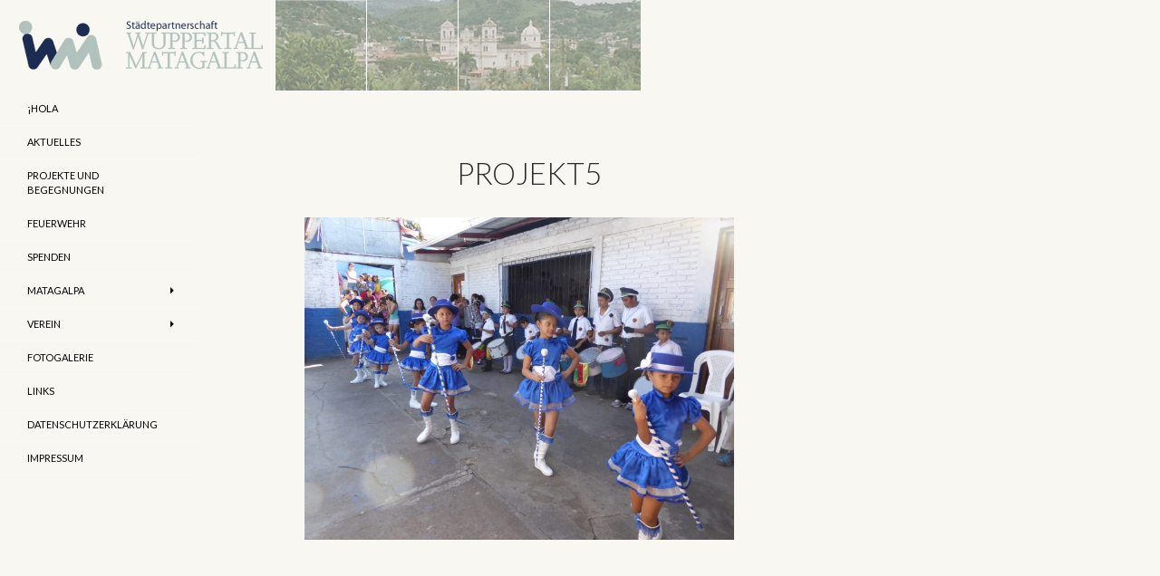

--- FILE ---
content_type: text/html; charset=UTF-8
request_url: http://www.matagalpa.de/projekt5/
body_size: 10916
content:
<!DOCTYPE html>
<!--[if IE 7]>
<html class="ie ie7" lang="de">
<![endif]-->
<!--[if IE 8]>
<html class="ie ie8" lang="de">
<![endif]-->
<!--[if !(IE 7) & !(IE 8)]><!-->
<html lang="de">
<!--<![endif]-->
<head>
	<meta charset="UTF-8">
	<meta name="viewport" content="width=device-width">
	<title>Projekt5 | Städtepartnerschaft Wuppertal-Matagalpa und Region VI e.V.</title>
	<link rel="profile" href="http://gmpg.org/xfn/11">
	<link rel="pingback" href="http://www.matagalpa.de/xmlrpc.php">
	<!--[if lt IE 9]>
	<script src="http://www.matagalpa.de/wp-content/themes/twentyfourteen/js/html5.js"></script>
	<![endif]-->
	<meta name='robots' content='max-image-preview:large' />
	<style>img:is([sizes="auto" i], [sizes^="auto," i]) { contain-intrinsic-size: 3000px 1500px }</style>
	<link rel='dns-prefetch' href='//www.matagalpa.de' />
<link rel='dns-prefetch' href='//fonts.googleapis.com' />
<link href='https://fonts.gstatic.com' crossorigin rel='preconnect' />
<link rel="alternate" type="application/rss+xml" title="Städtepartnerschaft Wuppertal-Matagalpa und Region VI e.V. &raquo; Feed" href="https://www.matagalpa.de/feed/" />
<link rel="alternate" type="application/rss+xml" title="Städtepartnerschaft Wuppertal-Matagalpa und Region VI e.V. &raquo; Kommentar-Feed" href="https://www.matagalpa.de/comments/feed/" />
<script type="text/javascript">
/* <![CDATA[ */
window._wpemojiSettings = {"baseUrl":"https:\/\/s.w.org\/images\/core\/emoji\/16.0.1\/72x72\/","ext":".png","svgUrl":"https:\/\/s.w.org\/images\/core\/emoji\/16.0.1\/svg\/","svgExt":".svg","source":{"concatemoji":"http:\/\/www.matagalpa.de\/wp-includes\/js\/wp-emoji-release.min.js?ver=6.8.3"}};
/*! This file is auto-generated */
!function(s,n){var o,i,e;function c(e){try{var t={supportTests:e,timestamp:(new Date).valueOf()};sessionStorage.setItem(o,JSON.stringify(t))}catch(e){}}function p(e,t,n){e.clearRect(0,0,e.canvas.width,e.canvas.height),e.fillText(t,0,0);var t=new Uint32Array(e.getImageData(0,0,e.canvas.width,e.canvas.height).data),a=(e.clearRect(0,0,e.canvas.width,e.canvas.height),e.fillText(n,0,0),new Uint32Array(e.getImageData(0,0,e.canvas.width,e.canvas.height).data));return t.every(function(e,t){return e===a[t]})}function u(e,t){e.clearRect(0,0,e.canvas.width,e.canvas.height),e.fillText(t,0,0);for(var n=e.getImageData(16,16,1,1),a=0;a<n.data.length;a++)if(0!==n.data[a])return!1;return!0}function f(e,t,n,a){switch(t){case"flag":return n(e,"\ud83c\udff3\ufe0f\u200d\u26a7\ufe0f","\ud83c\udff3\ufe0f\u200b\u26a7\ufe0f")?!1:!n(e,"\ud83c\udde8\ud83c\uddf6","\ud83c\udde8\u200b\ud83c\uddf6")&&!n(e,"\ud83c\udff4\udb40\udc67\udb40\udc62\udb40\udc65\udb40\udc6e\udb40\udc67\udb40\udc7f","\ud83c\udff4\u200b\udb40\udc67\u200b\udb40\udc62\u200b\udb40\udc65\u200b\udb40\udc6e\u200b\udb40\udc67\u200b\udb40\udc7f");case"emoji":return!a(e,"\ud83e\udedf")}return!1}function g(e,t,n,a){var r="undefined"!=typeof WorkerGlobalScope&&self instanceof WorkerGlobalScope?new OffscreenCanvas(300,150):s.createElement("canvas"),o=r.getContext("2d",{willReadFrequently:!0}),i=(o.textBaseline="top",o.font="600 32px Arial",{});return e.forEach(function(e){i[e]=t(o,e,n,a)}),i}function t(e){var t=s.createElement("script");t.src=e,t.defer=!0,s.head.appendChild(t)}"undefined"!=typeof Promise&&(o="wpEmojiSettingsSupports",i=["flag","emoji"],n.supports={everything:!0,everythingExceptFlag:!0},e=new Promise(function(e){s.addEventListener("DOMContentLoaded",e,{once:!0})}),new Promise(function(t){var n=function(){try{var e=JSON.parse(sessionStorage.getItem(o));if("object"==typeof e&&"number"==typeof e.timestamp&&(new Date).valueOf()<e.timestamp+604800&&"object"==typeof e.supportTests)return e.supportTests}catch(e){}return null}();if(!n){if("undefined"!=typeof Worker&&"undefined"!=typeof OffscreenCanvas&&"undefined"!=typeof URL&&URL.createObjectURL&&"undefined"!=typeof Blob)try{var e="postMessage("+g.toString()+"("+[JSON.stringify(i),f.toString(),p.toString(),u.toString()].join(",")+"));",a=new Blob([e],{type:"text/javascript"}),r=new Worker(URL.createObjectURL(a),{name:"wpTestEmojiSupports"});return void(r.onmessage=function(e){c(n=e.data),r.terminate(),t(n)})}catch(e){}c(n=g(i,f,p,u))}t(n)}).then(function(e){for(var t in e)n.supports[t]=e[t],n.supports.everything=n.supports.everything&&n.supports[t],"flag"!==t&&(n.supports.everythingExceptFlag=n.supports.everythingExceptFlag&&n.supports[t]);n.supports.everythingExceptFlag=n.supports.everythingExceptFlag&&!n.supports.flag,n.DOMReady=!1,n.readyCallback=function(){n.DOMReady=!0}}).then(function(){return e}).then(function(){var e;n.supports.everything||(n.readyCallback(),(e=n.source||{}).concatemoji?t(e.concatemoji):e.wpemoji&&e.twemoji&&(t(e.twemoji),t(e.wpemoji)))}))}((window,document),window._wpemojiSettings);
/* ]]> */
</script>
<style id='wp-emoji-styles-inline-css' type='text/css'>

	img.wp-smiley, img.emoji {
		display: inline !important;
		border: none !important;
		box-shadow: none !important;
		height: 1em !important;
		width: 1em !important;
		margin: 0 0.07em !important;
		vertical-align: -0.1em !important;
		background: none !important;
		padding: 0 !important;
	}
</style>
<link rel='stylesheet' id='wp-block-library-css' href='http://www.matagalpa.de/wp-includes/css/dist/block-library/style.min.css?ver=6.8.3' type='text/css' media='all' />
<style id='classic-theme-styles-inline-css' type='text/css'>
/*! This file is auto-generated */
.wp-block-button__link{color:#fff;background-color:#32373c;border-radius:9999px;box-shadow:none;text-decoration:none;padding:calc(.667em + 2px) calc(1.333em + 2px);font-size:1.125em}.wp-block-file__button{background:#32373c;color:#fff;text-decoration:none}
</style>
<style id='global-styles-inline-css' type='text/css'>
:root{--wp--preset--aspect-ratio--square: 1;--wp--preset--aspect-ratio--4-3: 4/3;--wp--preset--aspect-ratio--3-4: 3/4;--wp--preset--aspect-ratio--3-2: 3/2;--wp--preset--aspect-ratio--2-3: 2/3;--wp--preset--aspect-ratio--16-9: 16/9;--wp--preset--aspect-ratio--9-16: 9/16;--wp--preset--color--black: #000000;--wp--preset--color--cyan-bluish-gray: #abb8c3;--wp--preset--color--white: #ffffff;--wp--preset--color--pale-pink: #f78da7;--wp--preset--color--vivid-red: #cf2e2e;--wp--preset--color--luminous-vivid-orange: #ff6900;--wp--preset--color--luminous-vivid-amber: #fcb900;--wp--preset--color--light-green-cyan: #7bdcb5;--wp--preset--color--vivid-green-cyan: #00d084;--wp--preset--color--pale-cyan-blue: #8ed1fc;--wp--preset--color--vivid-cyan-blue: #0693e3;--wp--preset--color--vivid-purple: #9b51e0;--wp--preset--gradient--vivid-cyan-blue-to-vivid-purple: linear-gradient(135deg,rgba(6,147,227,1) 0%,rgb(155,81,224) 100%);--wp--preset--gradient--light-green-cyan-to-vivid-green-cyan: linear-gradient(135deg,rgb(122,220,180) 0%,rgb(0,208,130) 100%);--wp--preset--gradient--luminous-vivid-amber-to-luminous-vivid-orange: linear-gradient(135deg,rgba(252,185,0,1) 0%,rgba(255,105,0,1) 100%);--wp--preset--gradient--luminous-vivid-orange-to-vivid-red: linear-gradient(135deg,rgba(255,105,0,1) 0%,rgb(207,46,46) 100%);--wp--preset--gradient--very-light-gray-to-cyan-bluish-gray: linear-gradient(135deg,rgb(238,238,238) 0%,rgb(169,184,195) 100%);--wp--preset--gradient--cool-to-warm-spectrum: linear-gradient(135deg,rgb(74,234,220) 0%,rgb(151,120,209) 20%,rgb(207,42,186) 40%,rgb(238,44,130) 60%,rgb(251,105,98) 80%,rgb(254,248,76) 100%);--wp--preset--gradient--blush-light-purple: linear-gradient(135deg,rgb(255,206,236) 0%,rgb(152,150,240) 100%);--wp--preset--gradient--blush-bordeaux: linear-gradient(135deg,rgb(254,205,165) 0%,rgb(254,45,45) 50%,rgb(107,0,62) 100%);--wp--preset--gradient--luminous-dusk: linear-gradient(135deg,rgb(255,203,112) 0%,rgb(199,81,192) 50%,rgb(65,88,208) 100%);--wp--preset--gradient--pale-ocean: linear-gradient(135deg,rgb(255,245,203) 0%,rgb(182,227,212) 50%,rgb(51,167,181) 100%);--wp--preset--gradient--electric-grass: linear-gradient(135deg,rgb(202,248,128) 0%,rgb(113,206,126) 100%);--wp--preset--gradient--midnight: linear-gradient(135deg,rgb(2,3,129) 0%,rgb(40,116,252) 100%);--wp--preset--font-size--small: 13px;--wp--preset--font-size--medium: 20px;--wp--preset--font-size--large: 36px;--wp--preset--font-size--x-large: 42px;--wp--preset--spacing--20: 0.44rem;--wp--preset--spacing--30: 0.67rem;--wp--preset--spacing--40: 1rem;--wp--preset--spacing--50: 1.5rem;--wp--preset--spacing--60: 2.25rem;--wp--preset--spacing--70: 3.38rem;--wp--preset--spacing--80: 5.06rem;--wp--preset--shadow--natural: 6px 6px 9px rgba(0, 0, 0, 0.2);--wp--preset--shadow--deep: 12px 12px 50px rgba(0, 0, 0, 0.4);--wp--preset--shadow--sharp: 6px 6px 0px rgba(0, 0, 0, 0.2);--wp--preset--shadow--outlined: 6px 6px 0px -3px rgba(255, 255, 255, 1), 6px 6px rgba(0, 0, 0, 1);--wp--preset--shadow--crisp: 6px 6px 0px rgba(0, 0, 0, 1);}:where(.is-layout-flex){gap: 0.5em;}:where(.is-layout-grid){gap: 0.5em;}body .is-layout-flex{display: flex;}.is-layout-flex{flex-wrap: wrap;align-items: center;}.is-layout-flex > :is(*, div){margin: 0;}body .is-layout-grid{display: grid;}.is-layout-grid > :is(*, div){margin: 0;}:where(.wp-block-columns.is-layout-flex){gap: 2em;}:where(.wp-block-columns.is-layout-grid){gap: 2em;}:where(.wp-block-post-template.is-layout-flex){gap: 1.25em;}:where(.wp-block-post-template.is-layout-grid){gap: 1.25em;}.has-black-color{color: var(--wp--preset--color--black) !important;}.has-cyan-bluish-gray-color{color: var(--wp--preset--color--cyan-bluish-gray) !important;}.has-white-color{color: var(--wp--preset--color--white) !important;}.has-pale-pink-color{color: var(--wp--preset--color--pale-pink) !important;}.has-vivid-red-color{color: var(--wp--preset--color--vivid-red) !important;}.has-luminous-vivid-orange-color{color: var(--wp--preset--color--luminous-vivid-orange) !important;}.has-luminous-vivid-amber-color{color: var(--wp--preset--color--luminous-vivid-amber) !important;}.has-light-green-cyan-color{color: var(--wp--preset--color--light-green-cyan) !important;}.has-vivid-green-cyan-color{color: var(--wp--preset--color--vivid-green-cyan) !important;}.has-pale-cyan-blue-color{color: var(--wp--preset--color--pale-cyan-blue) !important;}.has-vivid-cyan-blue-color{color: var(--wp--preset--color--vivid-cyan-blue) !important;}.has-vivid-purple-color{color: var(--wp--preset--color--vivid-purple) !important;}.has-black-background-color{background-color: var(--wp--preset--color--black) !important;}.has-cyan-bluish-gray-background-color{background-color: var(--wp--preset--color--cyan-bluish-gray) !important;}.has-white-background-color{background-color: var(--wp--preset--color--white) !important;}.has-pale-pink-background-color{background-color: var(--wp--preset--color--pale-pink) !important;}.has-vivid-red-background-color{background-color: var(--wp--preset--color--vivid-red) !important;}.has-luminous-vivid-orange-background-color{background-color: var(--wp--preset--color--luminous-vivid-orange) !important;}.has-luminous-vivid-amber-background-color{background-color: var(--wp--preset--color--luminous-vivid-amber) !important;}.has-light-green-cyan-background-color{background-color: var(--wp--preset--color--light-green-cyan) !important;}.has-vivid-green-cyan-background-color{background-color: var(--wp--preset--color--vivid-green-cyan) !important;}.has-pale-cyan-blue-background-color{background-color: var(--wp--preset--color--pale-cyan-blue) !important;}.has-vivid-cyan-blue-background-color{background-color: var(--wp--preset--color--vivid-cyan-blue) !important;}.has-vivid-purple-background-color{background-color: var(--wp--preset--color--vivid-purple) !important;}.has-black-border-color{border-color: var(--wp--preset--color--black) !important;}.has-cyan-bluish-gray-border-color{border-color: var(--wp--preset--color--cyan-bluish-gray) !important;}.has-white-border-color{border-color: var(--wp--preset--color--white) !important;}.has-pale-pink-border-color{border-color: var(--wp--preset--color--pale-pink) !important;}.has-vivid-red-border-color{border-color: var(--wp--preset--color--vivid-red) !important;}.has-luminous-vivid-orange-border-color{border-color: var(--wp--preset--color--luminous-vivid-orange) !important;}.has-luminous-vivid-amber-border-color{border-color: var(--wp--preset--color--luminous-vivid-amber) !important;}.has-light-green-cyan-border-color{border-color: var(--wp--preset--color--light-green-cyan) !important;}.has-vivid-green-cyan-border-color{border-color: var(--wp--preset--color--vivid-green-cyan) !important;}.has-pale-cyan-blue-border-color{border-color: var(--wp--preset--color--pale-cyan-blue) !important;}.has-vivid-cyan-blue-border-color{border-color: var(--wp--preset--color--vivid-cyan-blue) !important;}.has-vivid-purple-border-color{border-color: var(--wp--preset--color--vivid-purple) !important;}.has-vivid-cyan-blue-to-vivid-purple-gradient-background{background: var(--wp--preset--gradient--vivid-cyan-blue-to-vivid-purple) !important;}.has-light-green-cyan-to-vivid-green-cyan-gradient-background{background: var(--wp--preset--gradient--light-green-cyan-to-vivid-green-cyan) !important;}.has-luminous-vivid-amber-to-luminous-vivid-orange-gradient-background{background: var(--wp--preset--gradient--luminous-vivid-amber-to-luminous-vivid-orange) !important;}.has-luminous-vivid-orange-to-vivid-red-gradient-background{background: var(--wp--preset--gradient--luminous-vivid-orange-to-vivid-red) !important;}.has-very-light-gray-to-cyan-bluish-gray-gradient-background{background: var(--wp--preset--gradient--very-light-gray-to-cyan-bluish-gray) !important;}.has-cool-to-warm-spectrum-gradient-background{background: var(--wp--preset--gradient--cool-to-warm-spectrum) !important;}.has-blush-light-purple-gradient-background{background: var(--wp--preset--gradient--blush-light-purple) !important;}.has-blush-bordeaux-gradient-background{background: var(--wp--preset--gradient--blush-bordeaux) !important;}.has-luminous-dusk-gradient-background{background: var(--wp--preset--gradient--luminous-dusk) !important;}.has-pale-ocean-gradient-background{background: var(--wp--preset--gradient--pale-ocean) !important;}.has-electric-grass-gradient-background{background: var(--wp--preset--gradient--electric-grass) !important;}.has-midnight-gradient-background{background: var(--wp--preset--gradient--midnight) !important;}.has-small-font-size{font-size: var(--wp--preset--font-size--small) !important;}.has-medium-font-size{font-size: var(--wp--preset--font-size--medium) !important;}.has-large-font-size{font-size: var(--wp--preset--font-size--large) !important;}.has-x-large-font-size{font-size: var(--wp--preset--font-size--x-large) !important;}
:where(.wp-block-post-template.is-layout-flex){gap: 1.25em;}:where(.wp-block-post-template.is-layout-grid){gap: 1.25em;}
:where(.wp-block-columns.is-layout-flex){gap: 2em;}:where(.wp-block-columns.is-layout-grid){gap: 2em;}
:root :where(.wp-block-pullquote){font-size: 1.5em;line-height: 1.6;}
</style>
<link rel='stylesheet' id='cookie-notice-front-css' href='http://www.matagalpa.de/wp-content/plugins/cookie-notice/css/front.min.css?ver=2.5.11' type='text/css' media='all' />
<link rel='stylesheet' id='twentyfourteen-lato-css' href='https://fonts.googleapis.com/css?family=Lato%3A300%2C400%2C700%2C900%2C300italic%2C400italic%2C700italic&#038;subset=latin%2Clatin-ext' type='text/css' media='all' />
<link rel='stylesheet' id='genericons-css' href='http://www.matagalpa.de/wp-content/themes/twentyfourteen/genericons/genericons.css?ver=3.0.3' type='text/css' media='all' />
<link rel='stylesheet' id='twentyfourteen-style-css' href='http://www.matagalpa.de/wp-content/themes/twentyfourteen/style.css?ver=6.8.3' type='text/css' media='all' />
<!--[if lt IE 9]>
<link rel='stylesheet' id='twentyfourteen-ie-css' href='http://www.matagalpa.de/wp-content/themes/twentyfourteen/css/ie.css?ver=20131205' type='text/css' media='all' />
<![endif]-->
<script type="text/javascript" id="cookie-notice-front-js-before">
/* <![CDATA[ */
var cnArgs = {"ajaxUrl":"https:\/\/www.matagalpa.de\/wp-admin\/admin-ajax.php","nonce":"4e4364396d","hideEffect":"fade","position":"bottom","onScroll":false,"onScrollOffset":100,"onClick":false,"cookieName":"cookie_notice_accepted","cookieTime":2592000,"cookieTimeRejected":2592000,"globalCookie":false,"redirection":false,"cache":false,"revokeCookies":false,"revokeCookiesOpt":"automatic"};
/* ]]> */
</script>
<script type="text/javascript" src="http://www.matagalpa.de/wp-content/plugins/cookie-notice/js/front.min.js?ver=2.5.11" id="cookie-notice-front-js"></script>
<script type="text/javascript" src="http://www.matagalpa.de/wp-includes/js/jquery/jquery.min.js?ver=3.7.1" id="jquery-core-js"></script>
<script type="text/javascript" src="http://www.matagalpa.de/wp-includes/js/jquery/jquery-migrate.min.js?ver=3.4.1" id="jquery-migrate-js"></script>
<link rel="https://api.w.org/" href="https://www.matagalpa.de/wp-json/" /><link rel="alternate" title="JSON" type="application/json" href="https://www.matagalpa.de/wp-json/wp/v2/pages/309" /><link rel="EditURI" type="application/rsd+xml" title="RSD" href="https://www.matagalpa.de/xmlrpc.php?rsd" />
<meta name="generator" content="WordPress 6.8.3" />
<link rel='shortlink' href='https://www.matagalpa.de/?p=309' />
<link rel="alternate" title="oEmbed (JSON)" type="application/json+oembed" href="https://www.matagalpa.de/wp-json/oembed/1.0/embed?url=https%3A%2F%2Fwww.matagalpa.de%2Fprojekt5%2F" />
<link rel="alternate" title="oEmbed (XML)" type="text/xml+oembed" href="https://www.matagalpa.de/wp-json/oembed/1.0/embed?url=https%3A%2F%2Fwww.matagalpa.de%2Fprojekt5%2F&#038;format=xml" />
<style>#wpdevart_lb_overlay{background-color:#000000;} #wpdevart_lb_overlay.wpdevart_opacity{opacity:0.75 !important;} #wpdevart_lb_main_desc{
				 -webkit-transition: opacity 0.3s ease;
				 -moz-transition: opacity 0.3s ease;
				 -o-transition: opacity 0.3s ease;
				 transition: opacity 0.3s ease;} #wpdevart_lb_information_content{
				 -webkit-transition: opacity 0.3s ease;
				 -moz-transition: opacity 0.3s ease;
				 -o-transition: opacity 0.3s ease;
				 transition: opacity 0.3s ease;}
		#wpdevart_lb_information_content{
			width:100%;	
			padding-top:0px;
			padding-bottom:0px;
		}
		#wpdevart_info_counter_of_imgs{
			    display: inline-block;
				padding-left:15px;
				padding-right:4px;
				font-size:20px;
				color:#000000;
		}
		#wpdevart_info_caption{
			    display: inline-block;
				padding-left:15px;
				padding-right:5px;
				font-size:20px;
				color:#000000;
		}
		#wpdevart_info_title{
			    display: inline-block;
				padding-left:5px;
				padding-right:5px;
				font-size:15px;
				color:#000000;
		}
		@-webkit-keyframes rotate {
			to   {-webkit-transform: rotate(360deg);}
			from  {-webkit-transform: rotate(0deg);}
		}
		@keyframes rotate {
			to   {transform: rotate(360deg);}
			from  {transform: rotate(0deg);}
		}
		#wpdevart_lb_loading_img,#wpdevart_lb_loading_img_first{
			-webkit-animation: rotate 2s linear  infinite;
    		animation: rotate 2s linear infinite;
		}
	  </style>      <meta http-equiv="Content-type" content="text/html; charset=utf-8" />		<style type="text/css" id="twentyfourteen-header-css">
				.site-title,
		.site-description {
			clip: rect(1px 1px 1px 1px); /* IE7 */
			clip: rect(1px, 1px, 1px, 1px);
			position: absolute;
		}
		</style>
	<style type="text/css" id="custom-background-css">
body.custom-background { background-color: #f8f7f2; }
</style>
	<link rel="icon" href="https://www.matagalpa.de/wp-content/uploads/2016/06/cropped-logo01-32x32.gif" sizes="32x32" />
<link rel="icon" href="https://www.matagalpa.de/wp-content/uploads/2016/06/cropped-logo01-192x192.gif" sizes="192x192" />
<link rel="apple-touch-icon" href="https://www.matagalpa.de/wp-content/uploads/2016/06/cropped-logo01-180x180.gif" />
<meta name="msapplication-TileImage" content="https://www.matagalpa.de/wp-content/uploads/2016/06/cropped-logo01-270x270.gif" />
		<style type="text/css" id="wp-custom-css">
			.site-header {
	background-color: #f8f7f2;
	max-width: 1260px;
	position: relative;
	width: 100%;
	z-index: 4;display: none;
}
.site-footer {
	background-color: #000;
	font-size: 12px;
	position: relative;
	z-index: 3;display: none;
}		</style>
		</head>

<body class="wp-singular page-template-default page page-id-309 custom-background wp-theme-twentyfourteen cookies-not-set group-blog header-image full-width singular">
<div id="page" class="hfeed site">
		<div id="site-header">
		<a href="https://www.matagalpa.de/" rel="home">
			<img src="http://www.matagalpa.de/wp-content/uploads/2016/07/ann2.gif" width="708" height="101" alt="Städtepartnerschaft Wuppertal-Matagalpa und Region VI e.V.">
		</a>
	</div>
	
	<header id="masthead" class="site-header" role="banner">
		<div class="header-main">
			<h1 class="site-title"><a href="https://www.matagalpa.de/" rel="home">Städtepartnerschaft Wuppertal-Matagalpa und Region VI e.V.</a></h1>

			<div class="search-toggle">
				<a href="#search-container" class="screen-reader-text" aria-expanded="false" aria-controls="search-container">Suchen</a>
			</div>

			<nav id="primary-navigation" class="site-navigation primary-navigation" role="navigation">
				<button class="menu-toggle">Primäres Menü</button>
				<a class="screen-reader-text skip-link" href="#content">Springe zum Inhalt</a>
				<div id="primary-menu" class="nav-menu"><ul>
<li class="page_item page-item-2"><a href="https://www.matagalpa.de/">¡Hola</a></li>
<li class="page_item page-item-603"><a href="https://www.matagalpa.de/25-jahre/">25 Jahre</a></li>
<li class="page_item page-item-612"><a href="https://www.matagalpa.de/25-jahre-2/">25 Jahre</a></li>
<li class="page_item page-item-1932"><a href="https://www.matagalpa.de/aguali/">Agualí</a></li>
<li class="page_item page-item-144"><a href="https://www.matagalpa.de/aktuell/">Aktuell</a></li>
<li class="page_item page-item-69 page_item_has_children"><a href="https://www.matagalpa.de/aktuelles/">Aktuelles</a>
<ul class='children'>
	<li class="page_item page-item-708"><a href="https://www.matagalpa.de/aktuelles/wuppertaler-rettungswagen-in-matagalpa-angekommen/">Wuppertaler Rettungswagen in Matagalpa angekommen</a></li>
</ul>
</li>
<li class="page_item page-item-66"><a href="https://www.matagalpa.de/archiv/">Archiv</a></li>
<li class="page_item page-item-687"><a href="https://www.matagalpa.de/ausstellungseroeffnung-in-der-stadtbibliothek-am-17-11-2016-um-19-00-uhr-graphiken-aus-matagalpa/">Ausstellungseröffnung in der Stadtbibliothek am 17.11.2016 um 19.00 Uhr  Graphiken aus Matagalpa</a></li>
<li class="page_item page-item-91"><a href="https://www.matagalpa.de/chronologie-der-staedtepartnerschaft/">Chronologie der Städtepartnerschaft</a></li>
<li class="page_item page-item-1113"><a href="https://www.matagalpa.de/datenschutzerklaerung/">Datenschutzerklärung</a></li>
<li class="page_item page-item-939"><a href="https://www.matagalpa.de/escuela/">escuela</a></li>
<li class="page_item page-item-94"><a href="https://www.matagalpa.de/faltblatt-wuppertal-matagalpa/">Faltblatt Wuppertal-Matagalpa</a></li>
<li class="page_item page-item-1591"><a href="https://www.matagalpa.de/feuerwehr/">Feuerwehr</a></li>
<li class="page_item page-item-45"><a href="https://www.matagalpa.de/filme-material-presse/">Filme / Material / Presse</a></li>
<li class="page_item page-item-42"><a href="https://www.matagalpa.de/fotogalerie/">Fotogalerie</a></li>
<li class="page_item page-item-88"><a href="https://www.matagalpa.de/geschichte-der-staedtepartnerschaft/">Geschichte der Städtepartnerschaft</a></li>
<li class="page_item page-item-642"><a href="https://www.matagalpa.de/grafik-kalender/">Grafik-Kalender</a></li>
<li class="page_item page-item-644"><a href="https://www.matagalpa.de/grafik-kalender-2/">Grafik-Kalender</a></li>
<li class="page_item page-item-552"><a href="https://www.matagalpa.de/historisch/">historisch</a></li>
<li class="page_item page-item-759"><a href="https://www.matagalpa.de/hormiguitas/">Hormiguitas</a></li>
<li class="page_item page-item-57"><a href="https://www.matagalpa.de/impressum/">Impressum</a></li>
<li class="page_item page-item-1895"><a href="https://www.matagalpa.de/jahresbericht-2016/">Jahresbericht 2016</a></li>
<li class="page_item page-item-1918"><a href="https://www.matagalpa.de/jahresbericht-2017/">Jahresbericht 2017</a></li>
<li class="page_item page-item-127 page_item_has_children"><a href="https://www.matagalpa.de/jahresberichte/">Jahresberichte</a>
<ul class='children'>
	<li class="page_item page-item-1729"><a href="https://www.matagalpa.de/jahresberichte/jahresbericht-2018/">JAHRESBERICHT 2018</a></li>
	<li class="page_item page-item-1735"><a href="https://www.matagalpa.de/jahresberichte/jahresbericht-2019/">Jahresbericht 2019</a></li>
	<li class="page_item page-item-1834"><a href="https://www.matagalpa.de/jahresberichte/jahresbericht-2019-20/">Jahresbericht 2020</a></li>
	<li class="page_item page-item-193"><a href="https://www.matagalpa.de/jahresberichte/jahresbericht-2004/">Jahresbericht 2004</a></li>
	<li class="page_item page-item-195"><a href="https://www.matagalpa.de/jahresberichte/jahresbericht-2005/">Jahresbericht 2005</a></li>
	<li class="page_item page-item-197"><a href="https://www.matagalpa.de/jahresberichte/jahresbericht-2006/">Jahresbericht 2006</a></li>
	<li class="page_item page-item-200"><a href="https://www.matagalpa.de/jahresberichte/jahresbericht-2008/">Jahresbericht 2008</a></li>
	<li class="page_item page-item-190"><a href="https://www.matagalpa.de/jahresberichte/jahresbericht-2009/">Jahresbericht 2009</a></li>
	<li class="page_item page-item-188"><a href="https://www.matagalpa.de/jahresberichte/jahresbericht-2010/">Jahresbericht 2010</a></li>
	<li class="page_item page-item-184"><a href="https://www.matagalpa.de/jahresberichte/jahresbericht-2011/">Jahresbericht 2011</a></li>
	<li class="page_item page-item-209"><a href="https://www.matagalpa.de/jahresberichte/jahresbericht-2012/">Jahresbericht 2012</a></li>
	<li class="page_item page-item-211"><a href="https://www.matagalpa.de/jahresberichte/jahresbericht-2013/">Jahresbericht 2013</a></li>
	<li class="page_item page-item-214"><a href="https://www.matagalpa.de/jahresberichte/jahresbericht-2014/">Jahresbericht 2014</a></li>
	<li class="page_item page-item-216"><a href="https://www.matagalpa.de/jahresberichte/jahresbericht-2015/">Jahresbericht 2015</a></li>
	<li class="page_item page-item-2223"><a href="https://www.matagalpa.de/jahresberichte/jahresbrief-2025/">Jahresbrief 2025</a></li>
</ul>
</li>
<li class="page_item page-item-17"><a href="https://www.matagalpa.de/kulturprojekte/">Kulturprojekte</a></li>
<li class="page_item page-item-295"><a href="https://www.matagalpa.de/projekt-3/">Kunstwerkstatt &#8222;Taller Contil&#8220;</a></li>
<li class="page_item page-item-36"><a href="https://www.matagalpa.de/landkarte-reisen/">Landkarte / Reisen</a></li>
<li class="page_item page-item-289"><a href="https://www.matagalpa.de/projekt-1/">Las Hormiguitas &#8211; Zentrum für arbeitende Kinder</a></li>
<li class="page_item page-item-48"><a href="https://www.matagalpa.de/links/">Links</a></li>
<li class="page_item page-item-14"><a href="https://www.matagalpa.de/matagalpa-2/">Matagalpa</a></li>
<li class="page_item page-item-885"><a href="https://www.matagalpa.de/matagalpa-3/">Matagalpa</a></li>
<li class="page_item page-item-2196"><a href="https://www.matagalpa.de/matagalpa-5/">Matagalpa</a></li>
<li class="page_item page-item-1959"><a href="https://www.matagalpa.de/matagalpa-4/">Matagalpa</a></li>
<li class="page_item page-item-39"><a href="https://www.matagalpa.de/nicaragua/">Nicaragua</a></li>
<li class="page_item page-item-731"><a href="https://www.matagalpa.de/zwei/">Nicaragua</a></li>
<li class="page_item page-item-292"><a href="https://www.matagalpa.de/projekt-2/">Projekt 2</a></li>
<li class="page_item page-item-298"><a href="https://www.matagalpa.de/projekt-4/">Projekt 4</a></li>
<li class="page_item page-item-1870"><a href="https://www.matagalpa.de/projekt-aguali/">Projekt AGUALÍ</a></li>
<li class="page_item page-item-309 current_page_item"><a href="https://www.matagalpa.de/projekt5/" aria-current="page">Projekt5</a></li>
<li class="page_item page-item-22"><a href="https://www.matagalpa.de/projekte/">Projekte und Begegnungen</a></li>
<li class="page_item page-item-1941"><a href="https://www.matagalpa.de/schul-stipendien/">Schul-Stipendien</a></li>
<li class="page_item page-item-51"><a href="https://www.matagalpa.de/spenden/">Spenden</a></li>
<li class="page_item page-item-11 page_item_has_children"><a href="https://www.matagalpa.de/verein/">Verein</a>
<ul class='children'>
	<li class="page_item page-item-386 page_item_has_children"><a href="https://www.matagalpa.de/verein/presse/">Presse</a>
	<ul class='children'>
		<li class="page_item page-item-393"><a href="https://www.matagalpa.de/verein/presse/presse-2014/">Presse 2014</a></li>
		<li class="page_item page-item-391"><a href="https://www.matagalpa.de/verein/presse/presse-2015/">Presse 2015</a></li>
		<li class="page_item page-item-388"><a href="https://www.matagalpa.de/verein/presse/presse-2016/">Presse 2016</a></li>
	</ul>
</li>
</ul>
</li>
<li class="page_item page-item-85"><a href="https://www.matagalpa.de/vereinssatzung/">Vereinssatzung</a></li>
<li class="page_item page-item-430"><a href="https://www.matagalpa.de/weltwaerts/">Weltwärts</a></li>
</ul></div>
			</nav>
		</div>

		<div id="search-container" class="search-box-wrapper hide">
			<div class="search-box">
				<form role="search" method="get" class="search-form" action="https://www.matagalpa.de/">
				<label>
					<span class="screen-reader-text">Suche nach:</span>
					<input type="search" class="search-field" placeholder="Suchen …" value="" name="s" />
				</label>
				<input type="submit" class="search-submit" value="Suchen" />
			</form>			</div>
		</div>
	</header><!-- #masthead -->

	<div id="main" class="site-main">

<div id="main-content" class="main-content">

	<div id="primary" class="content-area">
		<div id="content" class="site-content" role="main">

			
<article id="post-309" class="post-309 page type-page status-publish hentry">
	<header class="entry-header"><h1 class="entry-title">Projekt5</h1></header><!-- .entry-header -->
	<div class="entry-content">
		<p><img fetchpriority="high" decoding="async" class="alignleft size-large wp-image-106" src="http://www.matagalpa.de/wp-content/uploads/2016/06/P1050081-1024x768.jpg" alt="P1050081" width="474" height="356" srcset="https://www.matagalpa.de/wp-content/uploads/2016/06/P1050081-1024x768.jpg 1024w, https://www.matagalpa.de/wp-content/uploads/2016/06/P1050081-300x225.jpg 300w, https://www.matagalpa.de/wp-content/uploads/2016/06/P1050081-768x576.jpg 768w, https://www.matagalpa.de/wp-content/uploads/2016/06/P1050081-1200x900.jpg 1200w" sizes="(max-width: 474px) 100vw, 474px" /></p>
	</div><!-- .entry-content -->
</article><!-- #post-## -->

		</div><!-- #content -->
	</div><!-- #primary -->
	</div><!-- #main-content -->

<div id="secondary">
	
		<nav role="navigation" class="navigation site-navigation secondary-navigation">
		<div class="menu-hauptmenue-links-container"><ul id="menu-hauptmenue-links" class="menu"><li id="menu-item-381" class="menu-item menu-item-type-post_type menu-item-object-page menu-item-home menu-item-381"><a href="https://www.matagalpa.de/">¡Hola</a></li>
<li id="menu-item-385" class="menu-item menu-item-type-taxonomy menu-item-object-category menu-item-385"><a href="https://www.matagalpa.de/category/aktuelles/">Aktuelles</a></li>
<li id="menu-item-102" class="menu-item menu-item-type-post_type menu-item-object-page menu-item-102"><a href="https://www.matagalpa.de/projekte/">Projekte und Begegnungen</a></li>
<li id="menu-item-1598" class="menu-item menu-item-type-taxonomy menu-item-object-category menu-item-1598"><a href="https://www.matagalpa.de/category/feuerwehr/">Feuerwehr</a></li>
<li id="menu-item-404" class="menu-item menu-item-type-post_type menu-item-object-page menu-item-404"><a href="https://www.matagalpa.de/spenden/">Spenden</a></li>
<li id="menu-item-173" class="menu-item menu-item-type-post_type menu-item-object-page menu-item-has-children menu-item-173"><a href="https://www.matagalpa.de/matagalpa-2/">Matagalpa</a>
<ul class="sub-menu">
	<li id="menu-item-238" class="menu-item menu-item-type-post_type menu-item-object-page menu-item-238"><a href="https://www.matagalpa.de/landkarte-reisen/">Landkarte / Reisen</a></li>
	<li id="menu-item-174" class="menu-item menu-item-type-post_type menu-item-object-page menu-item-174"><a href="https://www.matagalpa.de/nicaragua/">Nicaragua</a></li>
</ul>
</li>
<li id="menu-item-101" class="menu-item menu-item-type-post_type menu-item-object-page menu-item-has-children menu-item-101"><a href="https://www.matagalpa.de/verein/">Verein</a>
<ul class="sub-menu">
	<li id="menu-item-130" class="menu-item menu-item-type-post_type menu-item-object-page menu-item-has-children menu-item-130"><a href="https://www.matagalpa.de/jahresberichte/">Jahresberichte</a>
	<ul class="sub-menu">
		<li id="menu-item-1861" class="menu-item menu-item-type-post_type menu-item-object-page menu-item-1861"><a href="https://www.matagalpa.de/jahresberichte/jahresbericht-2019-20/">Jahresbericht 2020</a></li>
		<li id="menu-item-1868" class="menu-item menu-item-type-post_type menu-item-object-page menu-item-1868"><a href="https://www.matagalpa.de/jahresberichte/jahresbericht-2019/">Jahresbericht 2019</a></li>
		<li id="menu-item-1733" class="menu-item menu-item-type-post_type menu-item-object-page menu-item-1733"><a href="https://www.matagalpa.de/jahresberichte/jahresbericht-2018/">Jahresbericht 2018</a></li>
		<li id="menu-item-1920" class="menu-item menu-item-type-post_type menu-item-object-page menu-item-1920"><a href="https://www.matagalpa.de/jahresbericht-2017/">Jahresbericht 2017</a></li>
		<li id="menu-item-1921" class="menu-item menu-item-type-post_type menu-item-object-page menu-item-1921"><a href="https://www.matagalpa.de/jahresbericht-2016/">Jahresbericht 2016</a></li>
		<li id="menu-item-218" class="menu-item menu-item-type-post_type menu-item-object-page menu-item-218"><a href="https://www.matagalpa.de/jahresberichte/jahresbericht-2015/">Jahresbericht 2015</a></li>
		<li id="menu-item-219" class="menu-item menu-item-type-post_type menu-item-object-page menu-item-219"><a href="https://www.matagalpa.de/jahresberichte/jahresbericht-2014/">Jahresbericht 2014</a></li>
		<li id="menu-item-220" class="menu-item menu-item-type-post_type menu-item-object-page menu-item-220"><a href="https://www.matagalpa.de/jahresberichte/jahresbericht-2013/">Jahresbericht 2013</a></li>
		<li id="menu-item-221" class="menu-item menu-item-type-post_type menu-item-object-page menu-item-221"><a href="https://www.matagalpa.de/jahresberichte/jahresbericht-2012/">Jahresbericht 2012</a></li>
		<li id="menu-item-187" class="menu-item menu-item-type-post_type menu-item-object-page menu-item-187"><a href="https://www.matagalpa.de/jahresberichte/jahresbericht-2011/">Jahresbericht 2011</a></li>
		<li id="menu-item-207" class="menu-item menu-item-type-post_type menu-item-object-page menu-item-207"><a href="https://www.matagalpa.de/jahresberichte/jahresbericht-2010/">Jahresbericht 2010</a></li>
		<li id="menu-item-206" class="menu-item menu-item-type-post_type menu-item-object-page menu-item-206"><a href="https://www.matagalpa.de/jahresberichte/jahresbericht-2009/">Jahresbericht 2009</a></li>
		<li id="menu-item-202" class="menu-item menu-item-type-post_type menu-item-object-page menu-item-202"><a href="https://www.matagalpa.de/jahresberichte/jahresbericht-2008/">Jahresbericht 2008</a></li>
		<li id="menu-item-203" class="menu-item menu-item-type-post_type menu-item-object-page menu-item-203"><a href="https://www.matagalpa.de/jahresberichte/jahresbericht-2006/">Jahresbericht 2006</a></li>
		<li id="menu-item-204" class="menu-item menu-item-type-post_type menu-item-object-page menu-item-204"><a href="https://www.matagalpa.de/jahresberichte/jahresbericht-2005/">Jahresbericht 2005</a></li>
		<li id="menu-item-205" class="menu-item menu-item-type-post_type menu-item-object-page menu-item-205"><a href="https://www.matagalpa.de/jahresberichte/jahresbericht-2004/">Jahresbericht 2004</a></li>
	</ul>
</li>
	<li id="menu-item-1015" class="menu-item menu-item-type-post_type menu-item-object-page menu-item-1015"><a href="https://www.matagalpa.de/faltblatt-wuppertal-matagalpa/">Faltblatt Wuppertal-Matagalpa</a></li>
	<li id="menu-item-1014" class="menu-item menu-item-type-custom menu-item-object-custom menu-item-1014"><a href="http://www.matagalpa.de/25-jahre/">25 Jahre</a></li>
	<li id="menu-item-140" class="menu-item menu-item-type-post_type menu-item-object-page menu-item-140"><a href="https://www.matagalpa.de/chronologie-der-staedtepartnerschaft/">Chronologie der Städtepartnerschaft</a></li>
	<li id="menu-item-137" class="menu-item menu-item-type-post_type menu-item-object-page menu-item-137"><a href="https://www.matagalpa.de/geschichte-der-staedtepartnerschaft/">Geschichte der Städtepartnerschaft</a></li>
	<li id="menu-item-138" class="menu-item menu-item-type-post_type menu-item-object-page menu-item-138"><a href="https://www.matagalpa.de/vereinssatzung/">Vereinssatzung</a></li>
	<li id="menu-item-403" class="menu-item menu-item-type-custom menu-item-object-custom menu-item-403"><a target="_blank" href="http://www.matagalpa.de/wp-content/uploads/Antrag-auf-Mitgliedschaft.pdf">Aufnahmeformular</a></li>
	<li id="menu-item-398" class="menu-item menu-item-type-post_type menu-item-object-page menu-item-has-children menu-item-398"><a href="https://www.matagalpa.de/verein/presse/">Presse/Archiv</a>
	<ul class="sub-menu">
		<li id="menu-item-397" class="menu-item menu-item-type-post_type menu-item-object-page menu-item-397"><a href="https://www.matagalpa.de/verein/presse/presse-2016/">Presse 2016</a></li>
		<li id="menu-item-396" class="menu-item menu-item-type-post_type menu-item-object-page menu-item-396"><a href="https://www.matagalpa.de/verein/presse/presse-2015/">Presse 2015</a></li>
		<li id="menu-item-395" class="menu-item menu-item-type-post_type menu-item-object-page menu-item-395"><a href="https://www.matagalpa.de/verein/presse/presse-2014/">Presse 2014</a></li>
	</ul>
</li>
</ul>
</li>
<li id="menu-item-100" class="menu-item menu-item-type-post_type menu-item-object-page menu-item-100"><a href="https://www.matagalpa.de/fotogalerie/">Fotogalerie</a></li>
<li id="menu-item-99" class="menu-item menu-item-type-post_type menu-item-object-page menu-item-99"><a href="https://www.matagalpa.de/links/">Links</a></li>
<li id="menu-item-1117" class="menu-item menu-item-type-post_type menu-item-object-page menu-item-1117"><a href="https://www.matagalpa.de/datenschutzerklaerung/">Datenschutzerklärung</a></li>
<li id="menu-item-103" class="menu-item menu-item-type-post_type menu-item-object-page menu-item-103"><a href="https://www.matagalpa.de/impressum/">Impressum</a></li>
</ul></div>	</nav>
	
	</div><!-- #secondary -->

		</div><!-- #main -->

		<footer id="colophon" class="site-footer" role="contentinfo">

			
			<div class="site-info">
												<a href="https://de.wordpress.org" class="imprint">
					Stolz präsentiert von WordPress				</a>
			</div><!-- .site-info -->
		</footer><!-- #colophon -->
	</div><!-- #page -->

	<script type="speculationrules">
{"prefetch":[{"source":"document","where":{"and":[{"href_matches":"\/*"},{"not":{"href_matches":["\/wp-*.php","\/wp-admin\/*","\/wp-content\/uploads\/*","\/wp-content\/*","\/wp-content\/plugins\/*","\/wp-content\/themes\/twentyfourteen\/*","\/*\\?(.+)"]}},{"not":{"selector_matches":"a[rel~=\"nofollow\"]"}},{"not":{"selector_matches":".no-prefetch, .no-prefetch a"}}]},"eagerness":"conservative"}]}
</script>
<link rel='stylesheet' id='wpdevart_lightbox_front_end_css-css' href='http://www.matagalpa.de/wp-content/plugins/lightbox-popup/includes/style/wpdevart_lightbox_front.css?ver=6.8.3' type='text/css' media='all' />
<link rel='stylesheet' id='wpdevart_lightbox_effects-css' href='http://www.matagalpa.de/wp-content/plugins/lightbox-popup/includes/style/effects_lightbox.css?ver=6.8.3' type='text/css' media='all' />
<script type="text/javascript" src="http://www.matagalpa.de/wp-content/themes/twentyfourteen/js/functions.js?ver=20150315" id="twentyfourteen-script-js"></script>
<script type="text/javascript" id="wpdevart_lightbox_front_end_js-js-extra">
/* <![CDATA[ */
var wpdevart_lb_variables = {"eneble_lightbox_content":"enable","overlay_transparency_prancent":"75","enable_video_popuping":"enable","popup_background_color":"#ffffff","popup_loading_image":"http:\/\/www.matagalpa.de\/wp-content\/plugins\/lightbox-popup\/images\/popup_loading.png","popup_initial_width":"300","popup_initial_height":"300","popup_youtube_width":"640","popup_youtube_height":"410","popup_vimeo_width":"640","popup_vimeo_height":"410","popup_max_width":"5000","popup_max_height":"5000","popup_position":"5","popup_fixed_position":"true","popup_outside_margin":"0","popup_border_width":"2","popup_border_color":"#000000","popup_border_radius":"20","control_buttons_show":"true","control_buttons_show_in_content":"true","control_buttons_height":"40","control_buttons_line_bg_color":"#000000","control_button_prev_img_src":"http:\/\/www.matagalpa.de\/wp-content\/plugins\/lightbox-popup\/images\/contorl_buttons\/prev.png","control_button_prev_hover_img_src":"http:\/\/www.matagalpa.de\/wp-content\/plugins\/lightbox-popup\/images\/contorl_buttons\/prev_hover.png","control_button_next_img_src":"http:\/\/www.matagalpa.de\/wp-content\/plugins\/lightbox-popup\/images\/contorl_buttons\/next.png","control_button_next_hover_img_src":"http:\/\/www.matagalpa.de\/wp-content\/plugins\/lightbox-popup\/images\/contorl_buttons\/next_hover.png","control_button_download_img_src":"http:\/\/www.matagalpa.de\/wp-content\/plugins\/lightbox-popup\/images\/contorl_buttons\/download.png","control_button_download_hover_img_src":"http:\/\/www.matagalpa.de\/wp-content\/plugins\/lightbox-popup\/images\/contorl_buttons\/download_hover.png","control_button_innewwindow_img_src":"http:\/\/www.matagalpa.de\/wp-content\/plugins\/lightbox-popup\/images\/contorl_buttons\/innewwindow.png","control_button_innewwindow_hover_img_src":"http:\/\/www.matagalpa.de\/wp-content\/plugins\/lightbox-popup\/images\/contorl_buttons\/innewwindow_hover.png","control_button_fullwidth_img_src":"http:\/\/www.matagalpa.de\/wp-content\/plugins\/lightbox-popup\/images\/contorl_buttons\/fullwidth.png","control_button_fullwidht_hover_img_src":"http:\/\/www.matagalpa.de\/wp-content\/plugins\/lightbox-popup\/images\/contorl_buttons\/fullwidth_hover.png","control_button_fullwidthrest_img_src":"http:\/\/www.matagalpa.de\/wp-content\/plugins\/lightbox-popup\/images\/contorl_buttons\/fullwidthreset.png","control_button_fullwidhtrest_hover_img_src":"http:\/\/www.matagalpa.de\/wp-content\/plugins\/lightbox-popup\/images\/contorl_buttons\/fullwidthreset_hover.png","control_button_close_img_src":"http:\/\/www.matagalpa.de\/wp-content\/plugins\/lightbox-popup\/images\/contorl_buttons\/close.png","control_button_close_hover_img_src":"http:\/\/www.matagalpa.de\/wp-content\/plugins\/lightbox-popup\/images\/contorl_buttons\/close_hover.png","information_panel_show":"true","information_panel_padding_top":"0","information_panel_padding_bottom":"0","information_panel_show_in_content":"true","information_panel_bg_color":"#000000","information_panel_default_transparency":"80","information_panel_hover_trancparency":"100","information_panel_count_image_after_text":"Image","information_panel_count_image_middle_text":"of","information_panel_count_padding_left":"15","information_panel_count_padding_right":"4","information_panel_count_font_size":"20","information_panel_desc_padding_left":"15","information_panel_desc_padding_right":"5","information_panel_desc_font_size":"20","information_panel_desc_show_if_not":"true","information_panel_text_for_no_caption":"No Caption","information_panel_title_padding_left":"5","information_panel_title_padding_right":"5","information_panel_title_font_size":"15","information_panel_title_show_if_not":"true","information_panel_text_for_no_title":"No Title","information_panel_ordering":"{\"count\":[1,\"count\"],\"title\":[0,\"title\"],\"caption\":[0,\"caption\"]}"};
/* ]]> */
</script>
<script type="text/javascript" src="http://www.matagalpa.de/wp-content/plugins/lightbox-popup/includes/javascript/wpdevart_lightbox_front.js?ver=1.0" id="wpdevart_lightbox_front_end_js-js"></script>

		<!-- Cookie Notice plugin v2.5.11 by Hu-manity.co https://hu-manity.co/ -->
		<div id="cookie-notice" role="dialog" class="cookie-notice-hidden cookie-revoke-hidden cn-position-bottom" aria-label="Cookie Notice" style="background-color: rgba(0,0,0,1);"><div class="cookie-notice-container" style="color: #fff"><span id="cn-notice-text" class="cn-text-container">Diese Website benutzt Cookies. Wenn du die Website weiter nutzt, gehen wir von deinem Einverständnis aus.</span><span id="cn-notice-buttons" class="cn-buttons-container"><button id="cn-accept-cookie" data-cookie-set="accept" class="cn-set-cookie cn-button" aria-label="OK" style="background-color: #00a99d">OK</button></span><button type="button" id="cn-close-notice" data-cookie-set="accept" class="cn-close-icon" aria-label="Nein"></button></div>
			
		</div>
		<!-- / Cookie Notice plugin --></body>
</html>
